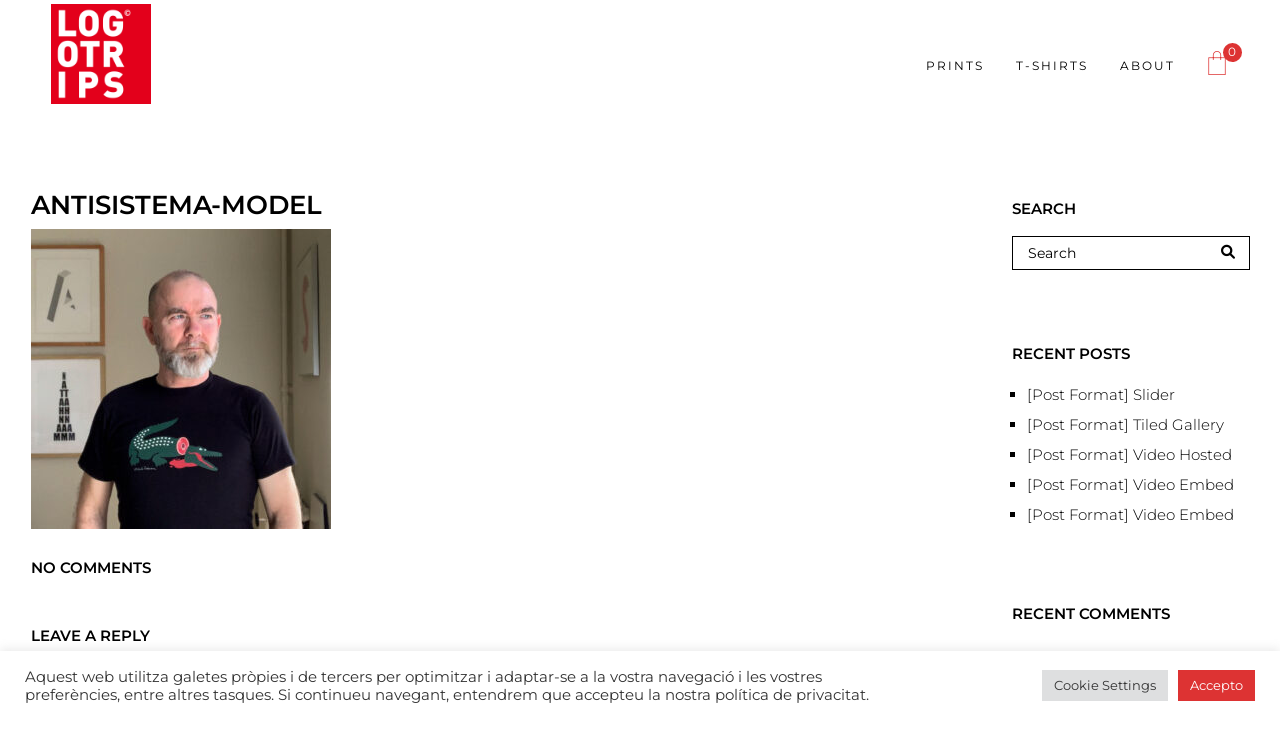

--- FILE ---
content_type: text/html; charset=utf-8
request_url: https://www.google.com/recaptcha/api2/anchor?ar=1&k=6LfpeL0mAAAAAFssHZ7OquqGeBnuk6arglYhANk8&co=aHR0cHM6Ly9sb2dvdHJpcHMuY29tOjQ0Mw..&hl=en&v=PoyoqOPhxBO7pBk68S4YbpHZ&size=invisible&anchor-ms=20000&execute-ms=30000&cb=hm8gea86yxe4
body_size: 48600
content:
<!DOCTYPE HTML><html dir="ltr" lang="en"><head><meta http-equiv="Content-Type" content="text/html; charset=UTF-8">
<meta http-equiv="X-UA-Compatible" content="IE=edge">
<title>reCAPTCHA</title>
<style type="text/css">
/* cyrillic-ext */
@font-face {
  font-family: 'Roboto';
  font-style: normal;
  font-weight: 400;
  font-stretch: 100%;
  src: url(//fonts.gstatic.com/s/roboto/v48/KFO7CnqEu92Fr1ME7kSn66aGLdTylUAMa3GUBHMdazTgWw.woff2) format('woff2');
  unicode-range: U+0460-052F, U+1C80-1C8A, U+20B4, U+2DE0-2DFF, U+A640-A69F, U+FE2E-FE2F;
}
/* cyrillic */
@font-face {
  font-family: 'Roboto';
  font-style: normal;
  font-weight: 400;
  font-stretch: 100%;
  src: url(//fonts.gstatic.com/s/roboto/v48/KFO7CnqEu92Fr1ME7kSn66aGLdTylUAMa3iUBHMdazTgWw.woff2) format('woff2');
  unicode-range: U+0301, U+0400-045F, U+0490-0491, U+04B0-04B1, U+2116;
}
/* greek-ext */
@font-face {
  font-family: 'Roboto';
  font-style: normal;
  font-weight: 400;
  font-stretch: 100%;
  src: url(//fonts.gstatic.com/s/roboto/v48/KFO7CnqEu92Fr1ME7kSn66aGLdTylUAMa3CUBHMdazTgWw.woff2) format('woff2');
  unicode-range: U+1F00-1FFF;
}
/* greek */
@font-face {
  font-family: 'Roboto';
  font-style: normal;
  font-weight: 400;
  font-stretch: 100%;
  src: url(//fonts.gstatic.com/s/roboto/v48/KFO7CnqEu92Fr1ME7kSn66aGLdTylUAMa3-UBHMdazTgWw.woff2) format('woff2');
  unicode-range: U+0370-0377, U+037A-037F, U+0384-038A, U+038C, U+038E-03A1, U+03A3-03FF;
}
/* math */
@font-face {
  font-family: 'Roboto';
  font-style: normal;
  font-weight: 400;
  font-stretch: 100%;
  src: url(//fonts.gstatic.com/s/roboto/v48/KFO7CnqEu92Fr1ME7kSn66aGLdTylUAMawCUBHMdazTgWw.woff2) format('woff2');
  unicode-range: U+0302-0303, U+0305, U+0307-0308, U+0310, U+0312, U+0315, U+031A, U+0326-0327, U+032C, U+032F-0330, U+0332-0333, U+0338, U+033A, U+0346, U+034D, U+0391-03A1, U+03A3-03A9, U+03B1-03C9, U+03D1, U+03D5-03D6, U+03F0-03F1, U+03F4-03F5, U+2016-2017, U+2034-2038, U+203C, U+2040, U+2043, U+2047, U+2050, U+2057, U+205F, U+2070-2071, U+2074-208E, U+2090-209C, U+20D0-20DC, U+20E1, U+20E5-20EF, U+2100-2112, U+2114-2115, U+2117-2121, U+2123-214F, U+2190, U+2192, U+2194-21AE, U+21B0-21E5, U+21F1-21F2, U+21F4-2211, U+2213-2214, U+2216-22FF, U+2308-230B, U+2310, U+2319, U+231C-2321, U+2336-237A, U+237C, U+2395, U+239B-23B7, U+23D0, U+23DC-23E1, U+2474-2475, U+25AF, U+25B3, U+25B7, U+25BD, U+25C1, U+25CA, U+25CC, U+25FB, U+266D-266F, U+27C0-27FF, U+2900-2AFF, U+2B0E-2B11, U+2B30-2B4C, U+2BFE, U+3030, U+FF5B, U+FF5D, U+1D400-1D7FF, U+1EE00-1EEFF;
}
/* symbols */
@font-face {
  font-family: 'Roboto';
  font-style: normal;
  font-weight: 400;
  font-stretch: 100%;
  src: url(//fonts.gstatic.com/s/roboto/v48/KFO7CnqEu92Fr1ME7kSn66aGLdTylUAMaxKUBHMdazTgWw.woff2) format('woff2');
  unicode-range: U+0001-000C, U+000E-001F, U+007F-009F, U+20DD-20E0, U+20E2-20E4, U+2150-218F, U+2190, U+2192, U+2194-2199, U+21AF, U+21E6-21F0, U+21F3, U+2218-2219, U+2299, U+22C4-22C6, U+2300-243F, U+2440-244A, U+2460-24FF, U+25A0-27BF, U+2800-28FF, U+2921-2922, U+2981, U+29BF, U+29EB, U+2B00-2BFF, U+4DC0-4DFF, U+FFF9-FFFB, U+10140-1018E, U+10190-1019C, U+101A0, U+101D0-101FD, U+102E0-102FB, U+10E60-10E7E, U+1D2C0-1D2D3, U+1D2E0-1D37F, U+1F000-1F0FF, U+1F100-1F1AD, U+1F1E6-1F1FF, U+1F30D-1F30F, U+1F315, U+1F31C, U+1F31E, U+1F320-1F32C, U+1F336, U+1F378, U+1F37D, U+1F382, U+1F393-1F39F, U+1F3A7-1F3A8, U+1F3AC-1F3AF, U+1F3C2, U+1F3C4-1F3C6, U+1F3CA-1F3CE, U+1F3D4-1F3E0, U+1F3ED, U+1F3F1-1F3F3, U+1F3F5-1F3F7, U+1F408, U+1F415, U+1F41F, U+1F426, U+1F43F, U+1F441-1F442, U+1F444, U+1F446-1F449, U+1F44C-1F44E, U+1F453, U+1F46A, U+1F47D, U+1F4A3, U+1F4B0, U+1F4B3, U+1F4B9, U+1F4BB, U+1F4BF, U+1F4C8-1F4CB, U+1F4D6, U+1F4DA, U+1F4DF, U+1F4E3-1F4E6, U+1F4EA-1F4ED, U+1F4F7, U+1F4F9-1F4FB, U+1F4FD-1F4FE, U+1F503, U+1F507-1F50B, U+1F50D, U+1F512-1F513, U+1F53E-1F54A, U+1F54F-1F5FA, U+1F610, U+1F650-1F67F, U+1F687, U+1F68D, U+1F691, U+1F694, U+1F698, U+1F6AD, U+1F6B2, U+1F6B9-1F6BA, U+1F6BC, U+1F6C6-1F6CF, U+1F6D3-1F6D7, U+1F6E0-1F6EA, U+1F6F0-1F6F3, U+1F6F7-1F6FC, U+1F700-1F7FF, U+1F800-1F80B, U+1F810-1F847, U+1F850-1F859, U+1F860-1F887, U+1F890-1F8AD, U+1F8B0-1F8BB, U+1F8C0-1F8C1, U+1F900-1F90B, U+1F93B, U+1F946, U+1F984, U+1F996, U+1F9E9, U+1FA00-1FA6F, U+1FA70-1FA7C, U+1FA80-1FA89, U+1FA8F-1FAC6, U+1FACE-1FADC, U+1FADF-1FAE9, U+1FAF0-1FAF8, U+1FB00-1FBFF;
}
/* vietnamese */
@font-face {
  font-family: 'Roboto';
  font-style: normal;
  font-weight: 400;
  font-stretch: 100%;
  src: url(//fonts.gstatic.com/s/roboto/v48/KFO7CnqEu92Fr1ME7kSn66aGLdTylUAMa3OUBHMdazTgWw.woff2) format('woff2');
  unicode-range: U+0102-0103, U+0110-0111, U+0128-0129, U+0168-0169, U+01A0-01A1, U+01AF-01B0, U+0300-0301, U+0303-0304, U+0308-0309, U+0323, U+0329, U+1EA0-1EF9, U+20AB;
}
/* latin-ext */
@font-face {
  font-family: 'Roboto';
  font-style: normal;
  font-weight: 400;
  font-stretch: 100%;
  src: url(//fonts.gstatic.com/s/roboto/v48/KFO7CnqEu92Fr1ME7kSn66aGLdTylUAMa3KUBHMdazTgWw.woff2) format('woff2');
  unicode-range: U+0100-02BA, U+02BD-02C5, U+02C7-02CC, U+02CE-02D7, U+02DD-02FF, U+0304, U+0308, U+0329, U+1D00-1DBF, U+1E00-1E9F, U+1EF2-1EFF, U+2020, U+20A0-20AB, U+20AD-20C0, U+2113, U+2C60-2C7F, U+A720-A7FF;
}
/* latin */
@font-face {
  font-family: 'Roboto';
  font-style: normal;
  font-weight: 400;
  font-stretch: 100%;
  src: url(//fonts.gstatic.com/s/roboto/v48/KFO7CnqEu92Fr1ME7kSn66aGLdTylUAMa3yUBHMdazQ.woff2) format('woff2');
  unicode-range: U+0000-00FF, U+0131, U+0152-0153, U+02BB-02BC, U+02C6, U+02DA, U+02DC, U+0304, U+0308, U+0329, U+2000-206F, U+20AC, U+2122, U+2191, U+2193, U+2212, U+2215, U+FEFF, U+FFFD;
}
/* cyrillic-ext */
@font-face {
  font-family: 'Roboto';
  font-style: normal;
  font-weight: 500;
  font-stretch: 100%;
  src: url(//fonts.gstatic.com/s/roboto/v48/KFO7CnqEu92Fr1ME7kSn66aGLdTylUAMa3GUBHMdazTgWw.woff2) format('woff2');
  unicode-range: U+0460-052F, U+1C80-1C8A, U+20B4, U+2DE0-2DFF, U+A640-A69F, U+FE2E-FE2F;
}
/* cyrillic */
@font-face {
  font-family: 'Roboto';
  font-style: normal;
  font-weight: 500;
  font-stretch: 100%;
  src: url(//fonts.gstatic.com/s/roboto/v48/KFO7CnqEu92Fr1ME7kSn66aGLdTylUAMa3iUBHMdazTgWw.woff2) format('woff2');
  unicode-range: U+0301, U+0400-045F, U+0490-0491, U+04B0-04B1, U+2116;
}
/* greek-ext */
@font-face {
  font-family: 'Roboto';
  font-style: normal;
  font-weight: 500;
  font-stretch: 100%;
  src: url(//fonts.gstatic.com/s/roboto/v48/KFO7CnqEu92Fr1ME7kSn66aGLdTylUAMa3CUBHMdazTgWw.woff2) format('woff2');
  unicode-range: U+1F00-1FFF;
}
/* greek */
@font-face {
  font-family: 'Roboto';
  font-style: normal;
  font-weight: 500;
  font-stretch: 100%;
  src: url(//fonts.gstatic.com/s/roboto/v48/KFO7CnqEu92Fr1ME7kSn66aGLdTylUAMa3-UBHMdazTgWw.woff2) format('woff2');
  unicode-range: U+0370-0377, U+037A-037F, U+0384-038A, U+038C, U+038E-03A1, U+03A3-03FF;
}
/* math */
@font-face {
  font-family: 'Roboto';
  font-style: normal;
  font-weight: 500;
  font-stretch: 100%;
  src: url(//fonts.gstatic.com/s/roboto/v48/KFO7CnqEu92Fr1ME7kSn66aGLdTylUAMawCUBHMdazTgWw.woff2) format('woff2');
  unicode-range: U+0302-0303, U+0305, U+0307-0308, U+0310, U+0312, U+0315, U+031A, U+0326-0327, U+032C, U+032F-0330, U+0332-0333, U+0338, U+033A, U+0346, U+034D, U+0391-03A1, U+03A3-03A9, U+03B1-03C9, U+03D1, U+03D5-03D6, U+03F0-03F1, U+03F4-03F5, U+2016-2017, U+2034-2038, U+203C, U+2040, U+2043, U+2047, U+2050, U+2057, U+205F, U+2070-2071, U+2074-208E, U+2090-209C, U+20D0-20DC, U+20E1, U+20E5-20EF, U+2100-2112, U+2114-2115, U+2117-2121, U+2123-214F, U+2190, U+2192, U+2194-21AE, U+21B0-21E5, U+21F1-21F2, U+21F4-2211, U+2213-2214, U+2216-22FF, U+2308-230B, U+2310, U+2319, U+231C-2321, U+2336-237A, U+237C, U+2395, U+239B-23B7, U+23D0, U+23DC-23E1, U+2474-2475, U+25AF, U+25B3, U+25B7, U+25BD, U+25C1, U+25CA, U+25CC, U+25FB, U+266D-266F, U+27C0-27FF, U+2900-2AFF, U+2B0E-2B11, U+2B30-2B4C, U+2BFE, U+3030, U+FF5B, U+FF5D, U+1D400-1D7FF, U+1EE00-1EEFF;
}
/* symbols */
@font-face {
  font-family: 'Roboto';
  font-style: normal;
  font-weight: 500;
  font-stretch: 100%;
  src: url(//fonts.gstatic.com/s/roboto/v48/KFO7CnqEu92Fr1ME7kSn66aGLdTylUAMaxKUBHMdazTgWw.woff2) format('woff2');
  unicode-range: U+0001-000C, U+000E-001F, U+007F-009F, U+20DD-20E0, U+20E2-20E4, U+2150-218F, U+2190, U+2192, U+2194-2199, U+21AF, U+21E6-21F0, U+21F3, U+2218-2219, U+2299, U+22C4-22C6, U+2300-243F, U+2440-244A, U+2460-24FF, U+25A0-27BF, U+2800-28FF, U+2921-2922, U+2981, U+29BF, U+29EB, U+2B00-2BFF, U+4DC0-4DFF, U+FFF9-FFFB, U+10140-1018E, U+10190-1019C, U+101A0, U+101D0-101FD, U+102E0-102FB, U+10E60-10E7E, U+1D2C0-1D2D3, U+1D2E0-1D37F, U+1F000-1F0FF, U+1F100-1F1AD, U+1F1E6-1F1FF, U+1F30D-1F30F, U+1F315, U+1F31C, U+1F31E, U+1F320-1F32C, U+1F336, U+1F378, U+1F37D, U+1F382, U+1F393-1F39F, U+1F3A7-1F3A8, U+1F3AC-1F3AF, U+1F3C2, U+1F3C4-1F3C6, U+1F3CA-1F3CE, U+1F3D4-1F3E0, U+1F3ED, U+1F3F1-1F3F3, U+1F3F5-1F3F7, U+1F408, U+1F415, U+1F41F, U+1F426, U+1F43F, U+1F441-1F442, U+1F444, U+1F446-1F449, U+1F44C-1F44E, U+1F453, U+1F46A, U+1F47D, U+1F4A3, U+1F4B0, U+1F4B3, U+1F4B9, U+1F4BB, U+1F4BF, U+1F4C8-1F4CB, U+1F4D6, U+1F4DA, U+1F4DF, U+1F4E3-1F4E6, U+1F4EA-1F4ED, U+1F4F7, U+1F4F9-1F4FB, U+1F4FD-1F4FE, U+1F503, U+1F507-1F50B, U+1F50D, U+1F512-1F513, U+1F53E-1F54A, U+1F54F-1F5FA, U+1F610, U+1F650-1F67F, U+1F687, U+1F68D, U+1F691, U+1F694, U+1F698, U+1F6AD, U+1F6B2, U+1F6B9-1F6BA, U+1F6BC, U+1F6C6-1F6CF, U+1F6D3-1F6D7, U+1F6E0-1F6EA, U+1F6F0-1F6F3, U+1F6F7-1F6FC, U+1F700-1F7FF, U+1F800-1F80B, U+1F810-1F847, U+1F850-1F859, U+1F860-1F887, U+1F890-1F8AD, U+1F8B0-1F8BB, U+1F8C0-1F8C1, U+1F900-1F90B, U+1F93B, U+1F946, U+1F984, U+1F996, U+1F9E9, U+1FA00-1FA6F, U+1FA70-1FA7C, U+1FA80-1FA89, U+1FA8F-1FAC6, U+1FACE-1FADC, U+1FADF-1FAE9, U+1FAF0-1FAF8, U+1FB00-1FBFF;
}
/* vietnamese */
@font-face {
  font-family: 'Roboto';
  font-style: normal;
  font-weight: 500;
  font-stretch: 100%;
  src: url(//fonts.gstatic.com/s/roboto/v48/KFO7CnqEu92Fr1ME7kSn66aGLdTylUAMa3OUBHMdazTgWw.woff2) format('woff2');
  unicode-range: U+0102-0103, U+0110-0111, U+0128-0129, U+0168-0169, U+01A0-01A1, U+01AF-01B0, U+0300-0301, U+0303-0304, U+0308-0309, U+0323, U+0329, U+1EA0-1EF9, U+20AB;
}
/* latin-ext */
@font-face {
  font-family: 'Roboto';
  font-style: normal;
  font-weight: 500;
  font-stretch: 100%;
  src: url(//fonts.gstatic.com/s/roboto/v48/KFO7CnqEu92Fr1ME7kSn66aGLdTylUAMa3KUBHMdazTgWw.woff2) format('woff2');
  unicode-range: U+0100-02BA, U+02BD-02C5, U+02C7-02CC, U+02CE-02D7, U+02DD-02FF, U+0304, U+0308, U+0329, U+1D00-1DBF, U+1E00-1E9F, U+1EF2-1EFF, U+2020, U+20A0-20AB, U+20AD-20C0, U+2113, U+2C60-2C7F, U+A720-A7FF;
}
/* latin */
@font-face {
  font-family: 'Roboto';
  font-style: normal;
  font-weight: 500;
  font-stretch: 100%;
  src: url(//fonts.gstatic.com/s/roboto/v48/KFO7CnqEu92Fr1ME7kSn66aGLdTylUAMa3yUBHMdazQ.woff2) format('woff2');
  unicode-range: U+0000-00FF, U+0131, U+0152-0153, U+02BB-02BC, U+02C6, U+02DA, U+02DC, U+0304, U+0308, U+0329, U+2000-206F, U+20AC, U+2122, U+2191, U+2193, U+2212, U+2215, U+FEFF, U+FFFD;
}
/* cyrillic-ext */
@font-face {
  font-family: 'Roboto';
  font-style: normal;
  font-weight: 900;
  font-stretch: 100%;
  src: url(//fonts.gstatic.com/s/roboto/v48/KFO7CnqEu92Fr1ME7kSn66aGLdTylUAMa3GUBHMdazTgWw.woff2) format('woff2');
  unicode-range: U+0460-052F, U+1C80-1C8A, U+20B4, U+2DE0-2DFF, U+A640-A69F, U+FE2E-FE2F;
}
/* cyrillic */
@font-face {
  font-family: 'Roboto';
  font-style: normal;
  font-weight: 900;
  font-stretch: 100%;
  src: url(//fonts.gstatic.com/s/roboto/v48/KFO7CnqEu92Fr1ME7kSn66aGLdTylUAMa3iUBHMdazTgWw.woff2) format('woff2');
  unicode-range: U+0301, U+0400-045F, U+0490-0491, U+04B0-04B1, U+2116;
}
/* greek-ext */
@font-face {
  font-family: 'Roboto';
  font-style: normal;
  font-weight: 900;
  font-stretch: 100%;
  src: url(//fonts.gstatic.com/s/roboto/v48/KFO7CnqEu92Fr1ME7kSn66aGLdTylUAMa3CUBHMdazTgWw.woff2) format('woff2');
  unicode-range: U+1F00-1FFF;
}
/* greek */
@font-face {
  font-family: 'Roboto';
  font-style: normal;
  font-weight: 900;
  font-stretch: 100%;
  src: url(//fonts.gstatic.com/s/roboto/v48/KFO7CnqEu92Fr1ME7kSn66aGLdTylUAMa3-UBHMdazTgWw.woff2) format('woff2');
  unicode-range: U+0370-0377, U+037A-037F, U+0384-038A, U+038C, U+038E-03A1, U+03A3-03FF;
}
/* math */
@font-face {
  font-family: 'Roboto';
  font-style: normal;
  font-weight: 900;
  font-stretch: 100%;
  src: url(//fonts.gstatic.com/s/roboto/v48/KFO7CnqEu92Fr1ME7kSn66aGLdTylUAMawCUBHMdazTgWw.woff2) format('woff2');
  unicode-range: U+0302-0303, U+0305, U+0307-0308, U+0310, U+0312, U+0315, U+031A, U+0326-0327, U+032C, U+032F-0330, U+0332-0333, U+0338, U+033A, U+0346, U+034D, U+0391-03A1, U+03A3-03A9, U+03B1-03C9, U+03D1, U+03D5-03D6, U+03F0-03F1, U+03F4-03F5, U+2016-2017, U+2034-2038, U+203C, U+2040, U+2043, U+2047, U+2050, U+2057, U+205F, U+2070-2071, U+2074-208E, U+2090-209C, U+20D0-20DC, U+20E1, U+20E5-20EF, U+2100-2112, U+2114-2115, U+2117-2121, U+2123-214F, U+2190, U+2192, U+2194-21AE, U+21B0-21E5, U+21F1-21F2, U+21F4-2211, U+2213-2214, U+2216-22FF, U+2308-230B, U+2310, U+2319, U+231C-2321, U+2336-237A, U+237C, U+2395, U+239B-23B7, U+23D0, U+23DC-23E1, U+2474-2475, U+25AF, U+25B3, U+25B7, U+25BD, U+25C1, U+25CA, U+25CC, U+25FB, U+266D-266F, U+27C0-27FF, U+2900-2AFF, U+2B0E-2B11, U+2B30-2B4C, U+2BFE, U+3030, U+FF5B, U+FF5D, U+1D400-1D7FF, U+1EE00-1EEFF;
}
/* symbols */
@font-face {
  font-family: 'Roboto';
  font-style: normal;
  font-weight: 900;
  font-stretch: 100%;
  src: url(//fonts.gstatic.com/s/roboto/v48/KFO7CnqEu92Fr1ME7kSn66aGLdTylUAMaxKUBHMdazTgWw.woff2) format('woff2');
  unicode-range: U+0001-000C, U+000E-001F, U+007F-009F, U+20DD-20E0, U+20E2-20E4, U+2150-218F, U+2190, U+2192, U+2194-2199, U+21AF, U+21E6-21F0, U+21F3, U+2218-2219, U+2299, U+22C4-22C6, U+2300-243F, U+2440-244A, U+2460-24FF, U+25A0-27BF, U+2800-28FF, U+2921-2922, U+2981, U+29BF, U+29EB, U+2B00-2BFF, U+4DC0-4DFF, U+FFF9-FFFB, U+10140-1018E, U+10190-1019C, U+101A0, U+101D0-101FD, U+102E0-102FB, U+10E60-10E7E, U+1D2C0-1D2D3, U+1D2E0-1D37F, U+1F000-1F0FF, U+1F100-1F1AD, U+1F1E6-1F1FF, U+1F30D-1F30F, U+1F315, U+1F31C, U+1F31E, U+1F320-1F32C, U+1F336, U+1F378, U+1F37D, U+1F382, U+1F393-1F39F, U+1F3A7-1F3A8, U+1F3AC-1F3AF, U+1F3C2, U+1F3C4-1F3C6, U+1F3CA-1F3CE, U+1F3D4-1F3E0, U+1F3ED, U+1F3F1-1F3F3, U+1F3F5-1F3F7, U+1F408, U+1F415, U+1F41F, U+1F426, U+1F43F, U+1F441-1F442, U+1F444, U+1F446-1F449, U+1F44C-1F44E, U+1F453, U+1F46A, U+1F47D, U+1F4A3, U+1F4B0, U+1F4B3, U+1F4B9, U+1F4BB, U+1F4BF, U+1F4C8-1F4CB, U+1F4D6, U+1F4DA, U+1F4DF, U+1F4E3-1F4E6, U+1F4EA-1F4ED, U+1F4F7, U+1F4F9-1F4FB, U+1F4FD-1F4FE, U+1F503, U+1F507-1F50B, U+1F50D, U+1F512-1F513, U+1F53E-1F54A, U+1F54F-1F5FA, U+1F610, U+1F650-1F67F, U+1F687, U+1F68D, U+1F691, U+1F694, U+1F698, U+1F6AD, U+1F6B2, U+1F6B9-1F6BA, U+1F6BC, U+1F6C6-1F6CF, U+1F6D3-1F6D7, U+1F6E0-1F6EA, U+1F6F0-1F6F3, U+1F6F7-1F6FC, U+1F700-1F7FF, U+1F800-1F80B, U+1F810-1F847, U+1F850-1F859, U+1F860-1F887, U+1F890-1F8AD, U+1F8B0-1F8BB, U+1F8C0-1F8C1, U+1F900-1F90B, U+1F93B, U+1F946, U+1F984, U+1F996, U+1F9E9, U+1FA00-1FA6F, U+1FA70-1FA7C, U+1FA80-1FA89, U+1FA8F-1FAC6, U+1FACE-1FADC, U+1FADF-1FAE9, U+1FAF0-1FAF8, U+1FB00-1FBFF;
}
/* vietnamese */
@font-face {
  font-family: 'Roboto';
  font-style: normal;
  font-weight: 900;
  font-stretch: 100%;
  src: url(//fonts.gstatic.com/s/roboto/v48/KFO7CnqEu92Fr1ME7kSn66aGLdTylUAMa3OUBHMdazTgWw.woff2) format('woff2');
  unicode-range: U+0102-0103, U+0110-0111, U+0128-0129, U+0168-0169, U+01A0-01A1, U+01AF-01B0, U+0300-0301, U+0303-0304, U+0308-0309, U+0323, U+0329, U+1EA0-1EF9, U+20AB;
}
/* latin-ext */
@font-face {
  font-family: 'Roboto';
  font-style: normal;
  font-weight: 900;
  font-stretch: 100%;
  src: url(//fonts.gstatic.com/s/roboto/v48/KFO7CnqEu92Fr1ME7kSn66aGLdTylUAMa3KUBHMdazTgWw.woff2) format('woff2');
  unicode-range: U+0100-02BA, U+02BD-02C5, U+02C7-02CC, U+02CE-02D7, U+02DD-02FF, U+0304, U+0308, U+0329, U+1D00-1DBF, U+1E00-1E9F, U+1EF2-1EFF, U+2020, U+20A0-20AB, U+20AD-20C0, U+2113, U+2C60-2C7F, U+A720-A7FF;
}
/* latin */
@font-face {
  font-family: 'Roboto';
  font-style: normal;
  font-weight: 900;
  font-stretch: 100%;
  src: url(//fonts.gstatic.com/s/roboto/v48/KFO7CnqEu92Fr1ME7kSn66aGLdTylUAMa3yUBHMdazQ.woff2) format('woff2');
  unicode-range: U+0000-00FF, U+0131, U+0152-0153, U+02BB-02BC, U+02C6, U+02DA, U+02DC, U+0304, U+0308, U+0329, U+2000-206F, U+20AC, U+2122, U+2191, U+2193, U+2212, U+2215, U+FEFF, U+FFFD;
}

</style>
<link rel="stylesheet" type="text/css" href="https://www.gstatic.com/recaptcha/releases/PoyoqOPhxBO7pBk68S4YbpHZ/styles__ltr.css">
<script nonce="F5zt1idzcshp-wErr1dlZA" type="text/javascript">window['__recaptcha_api'] = 'https://www.google.com/recaptcha/api2/';</script>
<script type="text/javascript" src="https://www.gstatic.com/recaptcha/releases/PoyoqOPhxBO7pBk68S4YbpHZ/recaptcha__en.js" nonce="F5zt1idzcshp-wErr1dlZA">
      
    </script></head>
<body><div id="rc-anchor-alert" class="rc-anchor-alert"></div>
<input type="hidden" id="recaptcha-token" value="[base64]">
<script type="text/javascript" nonce="F5zt1idzcshp-wErr1dlZA">
      recaptcha.anchor.Main.init("[\x22ainput\x22,[\x22bgdata\x22,\x22\x22,\[base64]/[base64]/[base64]/[base64]/[base64]/[base64]/KGcoTywyNTMsTy5PKSxVRyhPLEMpKTpnKE8sMjUzLEMpLE8pKSxsKSksTykpfSxieT1mdW5jdGlvbihDLE8sdSxsKXtmb3IobD0odT1SKEMpLDApO08+MDtPLS0pbD1sPDw4fFooQyk7ZyhDLHUsbCl9LFVHPWZ1bmN0aW9uKEMsTyl7Qy5pLmxlbmd0aD4xMDQ/[base64]/[base64]/[base64]/[base64]/[base64]/[base64]/[base64]\\u003d\x22,\[base64]\x22,\x22E8K0Z8Kjw4MRbcOmw7rDp8OCw7xqcsKqw4XDkwZ4TMKPwq7Cil7CocKOSXN0Q8OBIsK2w4VrCsKzwpQzUXcWw6sjwrYlw5/ChSHDmMKHOFM2wpUTw5c7wpgRw5RhJsKkc8KgVcORwr8ww4o3wo/Dqn96wr1Pw6nCuAfCkiYLWD9+w4t/GsKVwrDCisOkwo7DrsKDw7snwoxJw4xuw4EKw5zCkFTCoMK+NsK+V01/e8Kdwoh/T8OXFhpWb8OMcQvCsBIUwq9qZMK9JGjChTfCosKeNcO/w6/DukLDqiHDpwNnOsORw6LCnUlQRkPCkMKMJsK7w68Lw7thw7HCl8KkDnQ7HXl6C8KIRsOSAsOSV8OybAl/AgRqwpkLAMK+fcKHTsO+wovDl8Ogw4U0wqvCmQYiw4g5w6HCjcKKRMKzDE8PwpbCpRQhQVFMbSYgw4tNUMO3w4HDpgPDhFnCnUE4IcO5JcKRw6nDt8KdRh7DsMK+QnXDo8OrBMOHPQovN8Ovwo7DssK9wpzCmmDDv8OsOcKXw6rDj8Kdf8KMIMKSw7VeNFcGw4DClV/[base64]/wpTCkUUAw6tIS8OSwpw0wrA0WShfwpYdFAkfAzzCsMO1w5ARw4XCjlRCLMK6acKQwoNVDiDCgyYMw4srBcOnwo1HBE/DqsOPwoEuQXArwrvCkFYpB3QtwqBqWMKnS8OcO1ZFSMOFDTzDjHvCiyckLQ5FW8O3w4bCtUdQw7Y4Cmk6wr13QGvCvAXCk8OOdFFmQsOQDcO4wrkiwqbChsK+ZGBdw4LCnFxJwqkdKMOmXAwwZBg6UcKkw4XDhcO3wqLClMO6w4d/[base64]/[base64]/w6rDgsKoG8Kzwp0sw7/DpyLDrcOfw5fDsQFLw58Ew7LDgsK8B0chPMOEBsKOf8OFwqFOw5ErGSbDgXQWZsKdwrcHwrbDkQfCjCDDmUPCtMO/[base64]/[base64]/[base64]/CpcOvWyXDh27CjQvCqCsnw5DDv2HDmzLDsGnCt8KXw4vCi2U5WsOtwqrDqRhlwrnDgDbChC3DmcKnTMK9TUnCjsOTw5fDpkjDpT0Gwrp/wpTDhsKZL8KLc8O5e8OlwrZ2w4xHwqgRwpMdwpzDuETDkcKKworDpsKPw4vDt8OIw790IyXDoHFZw6AgHMO8wopPfMOXR2x3wpcbwrh0wo/[base64]/[base64]/[base64]/[base64]/w7XCqyTCicKiOcOAKEBYw6PCiAEDwqxHasOyMGvDh8KAw6cuwrfDtMOHT8O9w7NHMsKlDMKowqQgw6Vcw63Co8Ofw7oRw6rCuMOawpzDm8KIM8OXw4Y1bmpKScKHSU/CmmzCpRzDr8K8XFgjw7hmw58dwq7CjRBhwrbCmMKYwrR+OsOnw6HCtxABwoAle2nChDsHw7p1SwV2AwPDmQ19PkpFw4Fyw6tqw5PDkMO7w6fDlHfDmxJ0w7DDs1VITy/ChsOYbhAQw45+TibCssO8woTDjEXDjMKMwoIsw6bCrsOIEMKVw7sMw6PDr8KOYMKND8OFw6fDohPCksOkQ8KqwpZ2w4IZesOkw7oewqYLw7HDm0rDmjLDs1d8R8O8RMObJcOJw6kxYjYQDcKNNiHCvwBwJMO8wpBIOTY4wpnDhXTDnsK1QsOAwobDrCrDnsOAw6/Cp30Ow5jCimvDqsOmw5J5TMKMLMOLw6DCrDpTCcKdw6geD8Oaw4FRwoBsBEd4wrzCr8OJwr8vc8ONw5bCkSxYRMOvwrQJKsKxwpwPBsO+woHDkGvCncOTbcOWLXzDtj8Uw6rCoUDDsEc/w79gTjlsdBlOw7NgWzV2w4XDqAtfH8OZXsK4ECRSMxjDjsKFwqZWw4PDvG4Gw7/[base64]/LcKqwq5Ewo/[base64]/Cm1JTw5xwwonCmDHChT4Vwp7CvGzClQ/DusOYw5ATaiUgw4k+L8O7IcOawrDCoG7DoBzCi2DCjcO6wojDksOJJcOXNcKsw69+wrswL1RxfsO8KcORwrgTWXQ/FVoqOcKjE3QndibDl8OQwpt7wrcsMzvDmsOeQsOHAsKKw57Di8K0T3dgw7fDqDl0w48bBcK/[base64]/[base64]/[base64]/[base64]/DpsO4wr7DgcKUw4HCh8K7w7BOw5UyBMKTMcKUwooaw5HClD4KCxA3dsOfNWcresOJAH3DoDR+C2YgwqbDgsOrw5jCssO4SsOCYcOfJlRTwpZaw7TChw8nZcKKDn3DpGzDn8KJfUXDuMKTKsKMbyNxMsOhE8OCOHzDnjBiwrEDwp8tWcOHw7/CnsKTw57CuMOPw5YBwqpkw4bCoWvCksOewqjCgzrCvsOUwrsjV8KEPznCrcOrLsK2MMKvwqrDpG3CmcK8U8OJHlZyw5XDkcK6w5EaRMKyw5LCuxzDuMKwOsKhw7Rzw6/CpsO2wqzCmmsywpYlw4rDm8ODIMKOw5LCl8K4RMODPFFMwr1HwrphwpPDrmLCocOyIRkWw4jDp8O5ZyQOw53CkcOUw58nwq3Dr8Ozw6rDplpVX33CkjguwrbDtcO8BSjCmMORVsOtQsO4wqvCnk9owqzChEspEmfDosOqbUJQagl/wqV0w7VPIcKAWsKnSQ4mBCrDncOVYz0pw5dQw6hqC8KQCl0xwo7DqiNUw4XCoEJawpfChMKRdwF2UWsAC14awp/[base64]/w7/Cu8KbwqXCnyonw7Rgw6vDrBHDscK5VH9WPXwbw6JkfMK/w41UR3zDt8KiwojDkUp7LsKiOcOdwqUlw742DMKRFGPDlS4KXMOFw5RawqBHQn05wrgTbwzCvw/[base64]/Cg3HChWhdKMOeTmRuaFHCuU4OwqDCoyrCgsOMATUMw78RBUl5w6XCrMO7fULCg3hydcK0M8OEUcKERsKhwpotwqHDsxcDMzTDlVzCriTCgWFZCsKHw49rHMKOE0cKwrHDpMK1I35qcMOBFsKywo3CqRHCpwEsLEB+wpzCuEDDm2/[base64]/CjEJIwr/DlsOxbcOxQiXCgC7ClgfDs8KUFG/Dm8OzUMO9w75adSI/dgHDjcOuaB7Dnk0TCBV0f2HCl0TDlcKUMcO6C8KmU0DDnDjDlB/DsV8Fwo1wYsOAZ8KIwrnDi2JJFEzCpsKGDgdjw6BLwqIDw5UwRy01wpF5MErDoRDCrEZmwobCksKnwqdqw6bDh8ORYmgUUcKMdsOhwoFJTsOlw5FDCn48w7PCpTR+bMOcWsK1FsKTwoMqU8K9w43CqwtUH0wCdcOqX8KMw7ERKxfDhko8B8K5wr/DrnvDuDw7wqfDswLCnsK3w6jDgygfdVRzDsO4wo8dSsKKwobCscKGwpPDljoAwo8uQQdORsOvw7fCtlkLUcKGwrTCoVhsPWHCijEXZ8KjD8KweS7DhcOjMsK5wrcYwpbDuSDDl0h2AAdPCSDDt8OWMR7DoMK0LMKcKHtpHsKxw41fSMKyw7lmwqHDgwXCi8KgNHrChh/CqkDDsMKow4ZXfsKJwrrDqMOJOMOewpPDt8O/wrQawqnDnsO1Jh0ow4nDml8kZUvCqsO4PcO1AxYSZsKgEMKlRVY+wpg+IWbDjh7DqV/DmsKKEcOaUcKlw6xIK1ZTw7kEGsK1XSUefwjCjcOTw6pxN2duwqlbwrXDmz3DtMOew4vDtFMnNBYhdHIWw4Q3wo5aw4Y0QcOQXMOtKMKwU0sBMjvCqiAUZ8K3ehwowo3Cogtqwo/Dt3vCrTvDhcK/w6TCj8O1G8KQRsKyOmjCskTCusOnwrDDscKXETzCjsKuZcKQwoDCtB/Dq8KKTMKyI2dyc1kCCMKCwq3Cv1LCvcO9PcOww5rDniPDvsOTw4MFwrZ0w4kxI8OSMyLDjcOww5jDlMOVwqsaw786MC7ClHwVd8OGw63Cs0LDo8OHc8OZX8Klw4p0w43DrA/DnnR2VcK0Y8OpB3FdN8KeXsO+wpQ3JMOzayHDisKFwonCp8KYNDbCvUdRF8OcI3/CjsKQw7kCw4xzOx4EScKie8K1w7vChcOcw4bClsOSw73CplbDksOtw5JyGz7CknDDrsKpbcKVw7vDpl8bw4nDkXJWw6nDi0bCswMKesK+wooEw5YKw5bCn8O3wozCon99ehPDv8OhYBpXdMKew5okEm7CjcOwwr/[base64]/wpUsFE9JwrJDw7rDhAjClMOgwqF5woxew4UjRcOxw6jCtH4ww5hgAF1Ow7XDq2rDsBNaw4wjw7LCpHrCrgTDuMOXw7ZGNMO/wrXCv1UsZ8KDw5ZSwqVzScKpYcKUw5VXdRU+wq4awowiD3dew40SwpF3wrYEwocAIjtbTicZwooyLBs8CMO7Y0PDvHBoL3pawqNjZMKiVELDnkzDu1xWRWnDn8K7wpNabDLCuU7DkHPDpsK+PMO/f8O4wod0LsKAYMKpw5oBw7/DvxRcw7JdK8Obwp7DvMObRcOpWMOMZRTChMKjRMOqw6pyw5tNG3IebMOpw5fCpH7DlGHDkknDocO/wqdpwrdRwo7CtCFMMUdyw7BBLy/CjxtDaw/CpkrCtG5tXhYYBUrCsMOdJsObVMOuw4LCtQ7DvsKZGcKYw6xKfcOeGl/Co8KmDWt8K8KfDUvDhcOrUybCqsK8w7/[base64]/[base64]/DkcKqT3dcw7vCp8ONwrzCq17Cs8KOVcOIw5VZwr0efgtxf8KUw6PDmMO9wqHCuMKgPsOVTBXClgJFwp3DqcOBLMKww4xuwot4YcOvw5BSGEjChMO6w7JYc8OCTA7DssONDDoidHgRX2bCp0BwMV7CqMKVBkBpScOSS8Kww5zCpG/DqMOgw4kZw77CtUPCpsKzM03ClcOMa8OKFXfDpV7DmR9bwrZ4w7FmwpPClUTDgcKnR1nCv8OnAn7DvijDils7w57DmAk9woAtw5/ChEMxwpMYa8K2WMK9worDjRk0w7zCg8O2dcO2woV7w704woPDuBMMJGPDo23CsMKIw4fCjl/Dimc3ZzIuE8K0w7FRwoPDocOqwojDvFbChhYmwptdV8KCwr3DncKPw7nCtBcWwoRfK8K6wqzChsO6ekMvwpU3KsOpfsKGw7w+VTHDmUBPw4jCl8KFdlgOaWPCosKeEsOaw5fDm8KlZcKEw6s2E8OMVi/CsXTDrcKMQsOKw5DChMKKwrxXRQEvwr9VIyDDgcKow6U6EHTDqkjDo8O+wrJHZWgDw4DCk1wiwqMheiTDmsOYwpjClWF3wr5owrnCkWrDuA9hwqHDniHDnMOFw6UKRsKuw7/Dn1fCiTDDjcKZw6MZf3tHwo8cwqgXVcOTBsOLworDtATCkjjCucKPUXlLe8Kzwo/CgcO4wrrCuMKSJDMCGAHDkDHDlcK3Xn0jS8KhPcOfw4TDmcOcEsKbw64TZMK2w75NGcOpw6rDuQhaw5fDlsK6bcO8w6McwpR9w4vCtcOIVcKdwqBrw7/DkMKLJn/[base64]/YwtvwoUywokiBXkWWMOaw7dnfFnClErCkz4CwqvDsMObw6ZHwqnDuVFtwpvCksKLXMOcKHs1bl4Fw4jDlSzCgVUjf03DjsO5f8ONw7Mow6sENcKMwp7CjAjDqz5Qw7YDSsOWZMKew4rConhkwoUjJgnDnMKtwqvDgGPDs8O1woxWw6kMOXrCpkgrVHPCkXnCusK/CcO/[base64]/[base64]/CsG4bHQPDuRjDrMKQw7zCvcOJwrDDlDYgw5jDhxXCosOCw4s/woPChzpTdMKhEMK5w6nCvsK8cQPCr29Yw4rCuMOTwq5Yw4PDr3zDgcK0RiIbMVFadzUkZMK5w43CqgFad8OMw7IxA8KRT0bCsMOmwp/CgcOLwpdnHXkvAHUyckxqVMK/w48hDx7DkcORFsOsw6cnZkvDuinCj1fDgMKOw5PDu11dB0gXw7Y6djbDq1h7w5gTMcKOw4XDo1nCtsORw6dEwrrCl8KVXcOwYkrCisKlw6rDhMOpVMKKw7zCmsKBw44JwqIgwpBhwpjCt8OVw5YGwo/Dj8Kuw7jCrwl9MsORfsO4YW/DlWgWwpTCr3Ylw7TDiw9qwpU2wqLCtRrDgkhcBcK6wptKcMOQJcK8AsKpw64sw5bCniLCr8KDMFU4NwnDrUPCpw5Cwq1ya8OsGGxXRsOewpDCtEtwwqFMwrnCsg1sw5/DqTkJX0DCucOTwoBneMO2w6HDmMOGwq5ZdkzDkjk7JV47X8OiA2V4XXrCosKceGJaPUlZw4DCs8OBwpTCpsOgJSMWJMKFwoElwoU4w6rDlcK/HBXDuh9vTsONWDbCqMKIPD3DhcOdOMKRwr55wrTDoz7DlHnCohrCql/[base64]/ChHRBHcKHw5tUfMK0w7g1woZKQ8KSwoYWFVkaw7hZaMKiwpY6wpHCo8KAH1DCksOQXwolwqMSw7JECBPCjsKIA3fCs1sNKAptYAgew5ExYmrCqyDDq8KxUBtPK8OoYMKLwrtmei3DgGzDtEU/w7Acc3zDhsKKwrvDoS7CiMOaVMOIw5YOCxNuMijDtDNqwrnDv8OSCjrDvsO6aAp9JMOvw77DtsKBw5TChg/[base64]/KMKeW3rDj8OYKjk9w7fCgzTClsKSNsKdIsOcwqXCj0UlEx9IwpJkQ8KbwpcgLcOewp/Dv37Cs248w5XDll5zw5pEEWFlw6bClcKvMUzCscKrK8OmScKXf8Kfw6jDkGfCicKkP8OZAnzDhxrCtMOcwrnCoTRod8O2w5ltK2wQT2PCnjMkacKWwr9BwpMcPEXColjDoncVwrgWw6bDgcOQw5/DkcO8HH9bwrYoJcKSXm1MDVjCuzljVCgOw48dfBpXVEEjRgdlWSkpw7VBLgTCscK9X8OMwr7CrAXDuMOcQMOEQjUlwrXChMKJHx0fwrRtWcKhw6fDnD3DjsObXTLCpcKvw4jDosOBw5cfwrDCpsOODkxKw5vDiFnDgQXDv1NUcWc/[base64]/DiMKoJQDCuMOmVGvCkELDlMOHZEVDw5lZwpwaw485w7fDuT9Uw5o+HMKsw7UswrXCiiJ0bMKLwpnCusOpesKyTDQpKG4/[base64]/ClW92TcKxw718BXvCisObOsKpEsK8HsKAPMOqwpzDo2jChHvDh0VMMcKrYMOKF8O7w5R1OEVMw7VCfwpMRsOmPjEXDMKtfUELw7fCghQmMRdLAMKiwpoDF3vCoMOqEMKHwp3DmigiSsOnw5c/[base64]/wofDsmh+w55kGMKhSm/DhE5Rw4sue2BEw7/Dt0RWQMO6YMOdZsO0F8KlUB3CsyDCncKdFsKOB1LCtHXDp8KyGcOdw59QU8KsXsKdwp3CmMO7wo83S8KRwrjDhQ3DhMOhw6PDtcOtIxozd1/[base64]/CoyImATB8w5VZFnNNUh4lSDkLw5cewqwqwqxsw63Doi4Zw40rw4xyWMKTw74HFMOGAMODw55UwrdRZE90wqZyFsKVw7d7w6fDvlZ4w69AQ8K4YTN/w4XCu8KuU8OAwoI5LxtYLsKHNFrDrh9gwpfDp8O9Ln3CnRTCpsOMH8K0VMKvGsOpwpnCmmE4wqA+wr7Drm/CucOqEMOsw4zDrcO0w54rwohSw59iMzfCssKEDcK9DsOrclDDgkXDgMK/[base64]/w7YIw75LMsKgw4AuwoTDtyQAeFUPw54Hwqp0FSJdWsKGwrLCksK7w5LCqT/DhEYYG8OEZMKDQcOcw4vCqsOlVD/Du2V4OxXDmcKxAsOOOj0DdsOzRmXDicOAWMKlwobCvMOEDcKqw5TDoEzDrCDCmX/ChsOuwpTDj8KcGTMLOnRROw3CmsOOw6PCmMKowrzDucO/HcK2MR19G1sYwrkLWsKcBjPDr8KBwocRw53CtEYRwoPCg8K2wozCrAvDusOrw6HDhcO0wrtSwqd7KsKdwrLCh8K9McODLsOtw7HCnsKjJnXCjC7DrEvCnMKUw7hhImdDRcOHw7g2MsK+wprDhMOKTGjDucOzecKfwqbDssK6TMK9ERg0U2zCo8OrR8KDR19Uw5/CrT0besOXRw1EwrfDpcOWV1nCocKqw4lJH8OOZMOHw5Rlw4hNW8OEw79AOipGTyMvZRvDlcOzPMKoPE7Cq8KEB8KpfVYAwrfCp8OcZcO8dA7DjcOAwpoaI8K8w6RXw44maRZGGcOCNmTCjQLCnMObI8O9BjjCucK2wo5FwoQ/[base64]/w5QsCsODwr3Cq8OkfsKhOjpcegwUwrB1w5LCocOPJ15ofcK2w4Adw6l9dk4LCVnDscKVDiMKaArDosK4w5/[base64]/[base64]/DpXTCr8OOwq7Cig14wrLDm0/[base64]/DtAzCgMKXXsKLEcOcMDhKw5AZw7rDp3Y5wozDlkhKTsOATWbCgcOvLsOwYldKRsOWwoFNw6cxw7zChj7Dh1k9w4I9SXLCu8OPw7zDhcKtwoAQSCoHw6ZywrLDrcOfw5d5wqIzwpXCp34Tw4ZXw75zw7w/[base64]/CtyBTw412OnE6w4PCjsKvw53Cv2EWwo7DgMOWCSLClcK8w5HDpMOlwrXClXTDocKJeMOGP8KfwqjChsKQw6XCt8Ktw7PCqMK/[base64]/Crn9BKGQ7LmjDt2dNOSbDpS7DtWJuw7nDgnd5w57Cm8KEc1gWwrvCrsKdwoJEw6VbwqdGesOWworCkgDDvEnCinlLw4XDkUDDtcO+w4EqwqJsGcKwwobDisOdwohjw5pZw6HDnw3CmhhCXz/[base64]/CoMK2wr/CrMK9FWLCncO1OhIQwpU9LR90w6VZemTCmC7Ctjg0F8OZWsKKw43DlETDtcOKw6XDi13Csm7Ds1jCnsKbw4c1w4ApPUFVCMKNworCvwfCisO+wqHCsxJ+HkldZH7DoGJPw5TDmnNjwrtIC17CmsKcwrfDhsO8ZT/CoivCvsKUCsOUEz8owoDDpMOMwqrCil0IEMOcCMOWw4DCskDCpGPDk07ChSTCtgh4FcKIbVp/IC0wwpZZVsOTw7YEQMKgaTABdHPDmyfCisK9cSbCshM8EMKbNivDicKdMHTDhcO1VcKFBBchw7TDmsODIG7CocO3cR3DqkY6wptEwqRrwoIHwqYqwps1Oy/[base64]/wqFpY8K1wpnDnsKiwo82wq5IH2jCriDCjCLDq27ClBlTwqoPGX0XE3Vqw7IPQcKqwr7Dll/DvcOeXmXClhLChlDClVwJMXIqTmo2w5RFUMKOd8O0wp0GK3PCvMKJw4rDjhXDqcOVThlUGjfDo8OOwokUw6EAw5LDrjpGbcOgSsKBcnnCr1cvwojDlsKtwpkAwpF/[base64]/CpAsawohnDsKPfF5WaHHCsUlCw5IewqjDqwjDq0QJwpN5GGfCqCLCkcOcwqlTNX7DgsK/wqDCnsOkw7QFQ8OURh3DrsKLISBvw58pcx4xXcKfLcOXHTzDimk/B0jDqUNCw4oLIE7DmcOtGsOOwozDhXTCqMOAw5rDuMKTFRspwpDCuMKvwqhPwpBsGsKvO8OrPcOmw4YpwrHDhxPCncOUMyzDrGXChMKhTAvDvMOOGMODw6jCicKzwpMqwp0HeHTCpcOJAg8ow4nCiSrCuGTDqHYfTjcVwp3CpQoSBz/Dp2LDhMKZUhFGwrVgE1VnesOBZ8K/O3PCuCLDqsOqwrN8wrYebgNtwrkUwr/DpVzDrDw5GcOBel17wqcTaMKbNMK6w7LCrghfw69Aw4bCn0DCq2zDqMOHJFnDkBfCsFhIw4MXZXfDlMKnwr4rCsOhwqXDklDClG7ChydddsO7VcO9UcOnC30tKF1owpIzwp7DiFUoX8O4wq/[base64]/CvMKfwoA+YcOkw6LDhB7DncKMWMK1Ah/[base64]/CocKJViPDonNAwq7CtF5mwpVncXrDmQfCncKQw7vCvGbCphbDpwhmWsK2wpXDkMKzw7rCg2UEwrnDvcKWXB7Ck8Okw4rCrMOfXDIHw5HCpwQ3Yk8lw5/CnMOJw5PClB1tEnPClgLDk8KhXMKzF1Aiw6XCqcK+U8KywoZnw7pQw5LCj0zCqXoTJQvDmcKkYcK+w7Bhw4/DjVzCgFoxw6bCunnDvsO2I1osNlJETmzDnH5Yw6vDqDPDlcOrw7rDsRzDt8O5eMKTwpPChsOWGcOnKzzDrXQtY8OkamnDgcOTYMKaOcK3w4fCucK3wpw4wprCuWjDgjxrXlBCbxvDiEnDvMKIXsOPw7rDl8KCwpDCosOtwrZtfF0TMzoqHHgHeMO/wo/ChBbDhHM9wpZ2w4jDnsK6w7EZw77Ct8KydxQdwpw/asKpfC3DpcO/[base64]/wq9two4AS8Ojw4/CuCDCsMOKwqDDkMOPAcK5WAjCmg3CogzClsKewofCkMKiw5x2woZtw6nCrnXDp8O7wqzCr2rDrsKMOlkwwrNEw4pnecOpwqNVXsK0w67DrwDCiHfCiRwRw4pwwozDhUnDnsKTS8KJwrHCu8KtwrYNFEPCkQgDwrIpwqF8woA3w6xLHMO0BF/DqMKPw57CrsKrFWBBwo8OYxtcwpbDqFPCvyUzQMOlV3jCu0XCkMKMw4vDkFU9w5LCu8OUwqxuRMOiwpHDugLCn1vDngEWwpLDn1XCjVk6C8OLEMKVwqXCpgbDiD7CnsKKwrknw5hiHMOSwoEow70NOcKPw6IoU8OdD38+OMOGXMK4ZAwRw7MvwpTCm8K8wrRjwrzChw/[base64]/[base64]/Ck8Kuw7MZw41Iw6FNw69kw6IRwrRiw7IyKWd5w6kQBXINYDDCs1QQw5rDlMKiw63CncKFb8OZMsOpw6Vvwq1LTkDCsBAENG4hwojDpgoAw4LDkMK9w7o7Ay9EwonCqMK9TEHCmsKeCcKgIyTDs1pMKS/DhsOmU146SMKzMHDDrcKRO8KoaAPDqXNOw5bDicOFKcOMwpHDqCnCssKrUBTCpWFiw5NGwqFXwoNZU8ONM1IRYz8fw4QZdjfDtcKWRsOlwr/[base64]/CsyjCiQ3Cs2vDmsOuw7jDoMOawrlSMsOxGwJeTUAPMyfCnnjChzLCjGTDvlY/KsK9NcKOwqzChT3Do1HDiMKCXAHDtsKrBcOvwpbDgsKYdsOnDsKOw61BPWEPwpPDkj3CkMKaw7DCtx3CsHvDlwFNw7DDscOXwqwZZsKgw5PCqCvDqMO8HCTDhMO8wpQ5ZhZ/CMKOFhB7wp9oOMO3woXCo8KQcsKWw5bDkcOLwo/CnBVdwpFpwp9fwp3CpcO0WWfCm1vChcKEZiUZwqNmw5FfLcK9WzxmwpvCu8OAw6oQLFgCQ8KzGsKreMKfOykTw7paw5lJb8KPcsObfMO+d8OKwrdFw6bCk8KswqDCuHY/YsOww5wKwqjCiMK8wqsjw79KMQtlfcOywrc7w6EHWgbDrHjDlsO3LGnDk8OuwpLDrhzDuj4JXCc4X1LChH7DisOyJAwewrXDpMKrcRJ9CMOrMHcowpFLw7lhJMORwpzCuUsbwoAgN33DrDzDicObwo4LIMOHQsONwpFERw/DucKJwoLDlcKIwrzCisKwfjTDr8KIGMKhw7M+JVJlPlfCvMOTw4fClcKcwpjDgmhoJmcKGCLCuMOIU8OKXsO7w6bDlcKGw7ZqesOXMMOHw5HDisORwr7DgSUUH8KlFQoBMcKSw6gUR8K/[base64]/[base64]/SMO3K2dmw59ADMOkw61pw4nCtAjCo8K/G8OIw7jCv3rDklrCjMK5eVJRwrQycwTChA3DkTDChMOrFxR8w4DDh2PCksKEw7LDn8KxcD4fWcKawqTCuzLCssKpJ2cFw408wrzDs2XDnD56MsK2w6/Ci8ObHkbCgsKXZB/CtsOGYxfDu8OiR0fDgn4sKcKiG8O4wpzCgsOcwoXCtEzDqcOdwo1LecOWwop6wrHCi3rCqA/DrsKQGCrCuQTClsOrNGfDhsOFw53CuG5VOMKuVjXDqsKcb8OfVMKYw5ESwr0hwqXDgcKnwr3DlMKkwogOw4nCnMOZwpbDuEnDqVd0Mh1McGl9w4pZe8O2wqJ8wpbDknsVU2XCjE8Cw6gjwpU3w4zDm2/CnEwYw63Dr0Q8wpzDlTfDkG9Pwp9Ww7sgw70QZizDp8KqZsK5wq7Ct8ODw5xkwqpMNC8DSWlhVEzCjQwdf8KQwqzClAopPgXDqXEZSMKzwrHDr8K6csKVw4V9w6w7wqLCpR9Fw6x3Jw5KbT1KE8OACcO0woBdwrjDt8KTw7lQX8Kowq4cOcOow4N2OH8bw6t4w7/DvcKmHMKbwrXCusKkwr/DhMK1fxsTCCzCrRd0PsOxwo/[base64]/wqbDlU4Xwpo7wrRKwoMawqNMTRjDl29VK8KewrrDqsKfPcKSThHCpkQ8w7c8w4jCscO4a11kw5zDncKSBmzDgsK6wrbCuHbClMK6wp8IFMKfw4tddR/Dt8KWwrrDnz/ClzfDosOlAWfCrcO4QCjCpsK6wpIewqnCjjZ9wq3Ct1zDpjbDl8OMw4zDv20+w77Dk8KxwqzCmFjCosKtw4XDpMOub8KOE1URSsO/fhVTMHl4wp1Ow4zDqj7ChnzDmsOOOATDuDbCj8OjDcKvwrzCiMOqw6MuwrPDuVrChFIyDEk9w7HDrDzDrMO4w7HCnsOTasOWw5sOPApiwqMrAGtdDXx5M8OrNTHDtMKIZVFYw5MIworDm8OOWMO4SGDCuQNOw7JWDUHCrVg/[base64]/OMO/DA/DpcOFwpUINlHCqELDpS3Ch8OIDsKVZcKIw4XDvcOrwrUrEmFowrDCr8KbDcO6KDg9w7k1w5TDvVsrw7TCn8KdwoDCucOjw68XPnNEGsOXc8Kqw5XCv8KpUgrChMKow6UaecKuwrZVw6wnw5vDuMORJ8KqenpqfsO1Wl7CqcK0FE1DwrE/woJiXcOPYcKTOB9kwqIvw4TCvcKbZSHDuMKHwqLDgVs9GcOhTnMFeMO4Dj7CgMOQVsKEaMKQeUjCmgDCrMK4R3YWTE5ZwoM7YgNWw7HCulLDoWLDuhHCuhQyJMOpNU0PwoZawp7DpcKXw6jDjMKueCFzw5bDki1Kw78gXB12aT/CrzLCv1LClcOswoIWw5nDm8Odw5MEPxw5EMOIw7rCiA7DmULCp8KeG8KiwojDj1jCp8K+dsKvw45JFEMpIMONwq8JAynDm8OaHcKAw6bDtkYZfAbDsyErwqcZw6vDlyrClgoawqfDjMKOw48Zwq/Cn0gyDMOOWGAxwop/[base64]/CksOaw6lNw4IlVxzCuwzCmsKYwo/CgMKFwqzDosKywrzCr2fDiDEMB3TDow51wpTDg8KzIzo2Eg5lw53CscO9w593YcO3QcOmIEs2wqjDo8O/wqjCiMKBahbCgMO5w6kow6HCizttL8K8w4p8JArDs8OxTsOaPFHCgzsJUWFrbcOab8Krwo4ZF8O+wq/[base64]/[base64]/DpMO2wqfDhcK/J2DCl8KqfUsgEMKGF8O4OwHCrMK6w41iw5rDpsOTwpHDokpHbsOVQMKMw6nClMO+NR/CtUBuw4HDl8OhwqzDo8OSw5QBw78FwqnDhcO9w6TDl8KdG8KrQzXDvMKZF8KUd0XDgcKbG1/ClMOeVGrChMKbc8Ood8OXwpEFw7VJwrpqwrPDgQHClMOUTsOsw7PDuSrDkT48WC3CqAILXS/DtQjCk0bDrTvDg8Kew6l0woLCicOUwrYnw6cmWkk9wpQYG8O2cMOzPsKAwo9fwrUzw7nCsTPDr8KsQMKMw5vCl8O6wrxJam/ClT/[base64]/DtWUEIQPDmMKlwobDv8OgwoXCnh/[base64]/[base64]/OH3CnxgeSsKbwrLDksOXwq3CssK2w7M/bWzCoMOVw6fCtQ1mQsKHw5AxRcO/w5hoZsOJw6zDgQlhw6ZOwoTCjDl+cMOJwoPDnMO4MsKOw4LDlMK5QMKqwpHCngxiaGgkdgTCpsOTw4NjK8OcLQ1PwqjDk0XDugzDlw4eOcKzw6lAVcOpwpduw7bDrMOdJ2nDjMKsZVbCmW/CiMKfV8OAw4rDl3sUwonCosOSw5bDhcKUwoLCuEIVN8OVDnBzw4nCmMK3w7vDrcOlwqDDtsKDw4APw59GTMKXw7HCkR8telw9w4ESWsK0wrjClsKgw5pwwoXCtcOic8OswovCrcOCY2jDgcKawoc7w4s6w6pwfzQ0wpVwMV80I8KxR1jDgnw/KlAOw7bDgcO9VcOHVMOMw4Qaw6c7w6rCn8KQwqPDqsOQKBXDkG3DvTQRZhHCuMK6wog4Sjh5w53Cm0FYwpfCkcKBJcOZwq4Nw5N2wrlywrBXwp/DlHTCgFHDqT/DrADCvTtHPsOPK8KRaGPDgH/[base64]/Ci2TDncOCwp8Gwql8wrJHG8ObwpXDnQ8LVMKtw4pAXsOgJ8ObZ8KedClTa8K1TsOtUlM4bllMw45Ewp3DgjIbbsKjC24iwpBJGH/CixnDmMO0woUKwpTCssKwwqfDkyPDv2IZwoYobcORw75Mwr3DuMO/FsKtw5HCvDwYw59ENcKRw5ENO04Dw6HCucKlXcOkw7peZhvCgcO4QsOrw5bCmsOJw55TMcOpwpTCkMKjXcK6cR/DhsOww7TCojTDqknCtMOkwqXDpcODY8Kew47CpcO3c1PCjkvDh3rDmcOQwolvwqXDsRd7w7dKwrRVM8K0wpzCsVHDlMKmPcOCFh5cDsKyJAzCgMOgCSJRBcK0AsKAw7Vjwr/CjApNPMOEwqsbNT/DpsK6wqnDg8Ohw6Bvw47CpkM4ZsOtw61oWxLDjcKCXMKtwp7DssOFSMO/[base64]/Cp8KNwoItwoTDlcO9QcKxwoEPw5TDpQTDrVzCnnVCUn13JcOHDXFawoDCoElkHMO2w6phUX3Crk8UwpNPw6ItKDTDjmUtw5/[base64]/CusOfTMKjw7XDk17DjinDrcOKZsO9M8KpBDM2wqXDpG/Cs8OnTcOHNMKvJis2Z8OTS8OxZifDrBkKZsK1wqjDusKpw6XDpk8gw5o4w7Eyw5xdwpjCqjjDnQMUw5XDilrCisOweyEBw4Nbw5U0wqgMPcKLwrMuQsKuwoTCh8KzeMO5aQh/wr/CjMK9DBhoHlPCiMK0w57CrgXDk03Cr8K9YzDDs8OMwqvCigApLMODw7AgTlYMf8OmwrzCkRPDrlcEwopKfsKvTCFFwqrDvcOSa3w/RFXDo8KVDCbCuizCh8KHNsOUQkYPwoFTB8KJwqvCthJnIMOhMcKePlXCj8OywpRzwpTDvXnDpMKdwrM2dAg3w4nDssKowo0yw490FsOSFj1nwpPCnMKWHh/CrTTCqQIEb8OVwoIHFcOqQiFuw7HDmF1wUsOtCsOewpvCg8KVTsOvwojCmXvCiMOMVXc4cko9SHLCgA7Dg8KFQ8KMX8ORE23Di111XFUxRcODwrAowq/[base64]/[base64]/CusKhwp7CmcOdwoZeYsKrw5PCl0ERXjDChTxmw5Y0woh7wo3Cj17DrsO4w4PDoVtewqfCpMOEDiDCkcOtw4FSwq3Drhdsw4otwrAYw6hjw7/DtsO4dMOKwqUkw4ReGsK6IsKCVy3CgUnDgcOxQcKbe8Kywp11w5RtMcODw7p6wrYJw6RoJ8KSw5zDpcOlVV4rw4c8wprCkMOmN8Odw5rCk8KuwoMbwrnDqMOhwrHDt8OcFVVDwq9owrsZHj4fw6RGHsKOOsODwqshwqdYwo/CoMKuwoQsNcKkwrDCvsKMJ2HDssKwRipPw4VyO0DCi8KvAMO8wq3Di8Knw6rDrj8Iw67ClcKYwoUjw43CsD7Cp8OmwprCg8KtwqgMNTzCvGJcVMOkZsOkIg\\u003d\\u003d\x22],null,[\x22conf\x22,null,\x226LfpeL0mAAAAAFssHZ7OquqGeBnuk6arglYhANk8\x22,0,null,null,null,1,[21,125,63,73,95,87,41,43,42,83,102,105,109,121],[1017145,594],0,null,null,null,null,0,null,0,null,700,1,null,0,\[base64]/76lBhn6iwkZoQoZnOKMAhmv8xEZ\x22,0,0,null,null,1,null,0,0,null,null,null,0],\x22https://logotrips.com:443\x22,null,[3,1,1],null,null,null,1,3600,[\x22https://www.google.com/intl/en/policies/privacy/\x22,\x22https://www.google.com/intl/en/policies/terms/\x22],\x22MvUc9DF3HJY/VW9cKdBTjtaYjxDfBNuoC8G6G7FNMZU\\u003d\x22,1,0,null,1,1769409474914,0,0,[174,244],null,[122,214,90],\x22RC-LrpnOYp1kW39xA\x22,null,null,null,null,null,\x220dAFcWeA7XOZIz4oNvgxH2czHdtypvOCbHBSfBRw_6y0w0scAepD6StBjBy-x6ncSecD0QNQw-DFtFVEdkUJOweJpdgV_ShMG9UQ\x22,1769492274809]");
    </script></body></html>